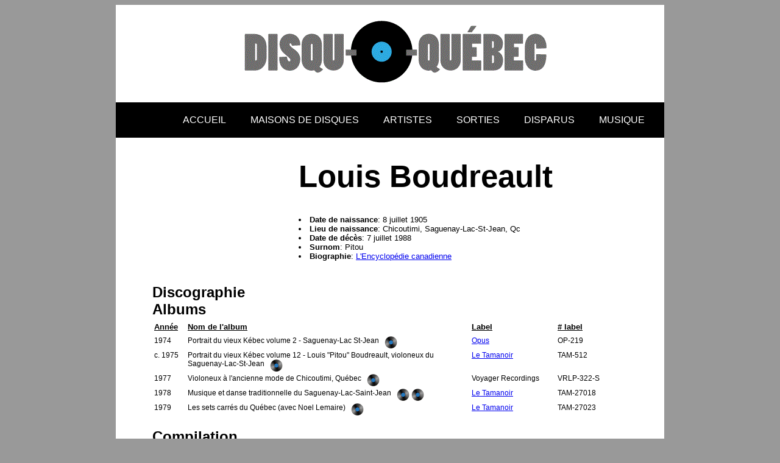

--- FILE ---
content_type: text/html
request_url: https://disqu-o-quebec.com/Artistes/B/boudreault_louis.html
body_size: 2831
content:
<!DOCTYPE html>
<html xmlns="http://www.w3.org/1999/xhtml">

<!-- #BeginTemplate "../../master_artiste.dwt" -->

<head>
	<!-- #BeginEditable "doctitle" -->
	<meta content="text/html; charset=utf-8" http-equiv="Content-Type">
	<meta name="description" content="Violoneux originaire de Chicoutimi, Louis «Pitou» Boudreault" />
	<title>Louis «Pitou» Boudreault | Discographie</title>
	<style type="text/css">



	.auto-style18 {
		font-family: Impact, Haettenschweiler, "Arial Narrow Bold", sans-serif;
		font-size: 38pt;
	}
	.auto-style20 {
		font-family: "Franklin Gothic Medium", "Arial Narrow", Arial, sans-serif;
		font-size: x-large;
	}
	.auto-style24 {
		font-family: "Franklin Gothic Medium", "Arial Narrow", Arial, sans-serif;
		font-size: small;
	}
	.auto-style26 {
		font-size: small;
		text-align: left;
		font-family: "Franklin Gothic Medium", "Arial Narrow", Arial, sans-serif;
		text-decoration: underline;
	}
	</style>
	<!-- #EndEditable -->
	<style type="text/css">


	.auto-style4 { text-decoration: none; }
	.auto-style5 { font-family: "Franklin Gothic Medium", "Arial Narrow", Arial, sans-serif;
		font-size: small; }
	.auto-style8 {
	font-family: "Franklin Gothic Medium", "Arial Narrow", Arial, sans-serif;
}
	.auto-style15 {
		border-width: 0px;
	}
	.auto-style33 {
		font-family: "Segoe UI", Tahoma, Geneva, Verdana, sans-serif;
		font-size: small;
	}
	.auto-style35 {
		text-decoration: none;
		font-family: "Segoe UI", Tahoma, Geneva, Verdana, sans-serif;
		font-size: 9pt;
	}
	.auto-style36 {
		font-family: "Segoe UI", Tahoma, Geneva, Verdana, sans-serif;
		font-size: 9pt;
	}
	</style>
	<link href="../../CSS/styles.css" rel="stylesheet" type="text/css" media="screen">
</head>

<body>

	<div id="wrapper">
		
		<div id="top">
			<img src="../../Images/projet.gif" style="padding-left:200px">
		</div>
	
	<div id="topnav">
		<ul>
			<li class="auto-style8">
			<a href="../../index.html" class="auto-style4">ACCUEIL</a></li>
			<li class="auto-style8">
			<a href="../../index_étiquettes.html" class="auto-style4">MAISONS DE DISQUES</a></li>
			<li class="auto-style8">
			<a href="../../index_artistes.html" class="auto-style4">ARTISTES</a></li>
			<li class="auto-style8">
			<a href="../../index_sorties.html" class="auto-style4">SORTIES</a></li>
			<li class="auto-style8">
			<a href="../../index_disparus.html" class="auto-style4">DISPARUS</a></li>
			<li class="auto-style8">
			<a href="../../index_musique.html" class="auto-style4">MUSIQUE</a></li>
		</ul>
		</div>
	<!-- #BeginEditable "left%20side" -->
		<div id="leftside">
		<img src=""></div>
		
		<div id="rightside">
		<h1 class="auto-style18">Louis Boudreault</h1>
		<li ul class="auto-style33"><strong>Date de naissance</strong>: 8 
		juillet 1905</li ul>
		<li ul class="auto-style33"><strong>Lieu de naissance</strong>: 
		Chicoutimi, Saguenay-Lac-St-Jean, Qc</li ul>
		<li ul class="auto-style33"><strong>Date de décès</strong>: 7 juillet 
		1988<li ul class="auto-style33"><strong>Surnom</strong>: Pitou</li ul>
		<li ul class="auto-style33"><strong>Biographie</strong>:
		<a href="https://www.thecanadianencyclopedia.ca/fr/article/louis-pitou-boudreault" target="_blank">
		L'Encyclopédie canadienne</a></li ul>
		<br>
		</div>
	
										
		<div id="discographie">
			<strong>
			<span class="auto-style20">Discographie<br>
			Albums</span></strong><br>
		<table style="width: 100%" class="auto-style24">
			<tr>
				<th class="auto-style26" style="height: 23px; width: 58px;">Année</th>
				<th class="auto-style26" style="height: 23px; width: 643px;">Nom de l'album</th>
				<th class="auto-style26" style="height: 23px; width: 170px;">
				Label</th>
				<th class="auto-style26" style="height: 23px; width: 147px;">
				# label</th>
			</tr>
			<tr>
				<td class="auto-style36" style="width: 58px" valign="top">1974</td>
				<td class="auto-style36" style="width: 643px" valign="top">Portrait du vieux 
				Kébec volume 2 - Saguenay-Lac St-Jean&nbsp;&nbsp;
				<img align="top" height="20" src="../../Images/Logos/1média/vinyl.png" width="21"></td>
				<td class="auto-style36" style="width: 170px" valign="top"><a href="../../Étiquettes/opus.html">Opus</a></td>
				<td class="auto-style36" style="width: 147px" valign="top">OP-219</td>
			</tr>
			<tr>
				<td class="auto-style36" style="width: 58px" valign="top">c. 1975</td>
				<td class="auto-style36" style="width: 643px" valign="top">Portrait du vieux 
				Kébec volume 12 - Louis "Pitou" Boudreault, violoneux du 
				Saguenay-Lac-St-Jean&nbsp;&nbsp;
				<img align="top" height="20" src="../../Images/Logos/1média/vinyl.png" width="21"></td>
				<td class="auto-style36" style="width: 170px" valign="top"><a href="../../Étiquettes/tamanoir_le.html">Le Tamanoir</a></td>
				<td class="auto-style36" style="width: 147px" valign="top">TAM-512</td>
			</tr>
			<tr>
				<td class="auto-style36" style="width: 58px" valign="top">1977</td>
				<td class="auto-style36" style="width: 643px" valign="top">Violoneux à 
				l'ancienne mode de Chicoutimi, Québec&nbsp;&nbsp;
				<img align="top" height="20" src="../../Images/Logos/1média/vinyl.png" width="21"></td>
				<td class="auto-style36" style="width: 170px" valign="top">Voyager Recordings</td>
				<td class="auto-style36" style="width: 147px" valign="top">VRLP-322-S</td>
			</tr>
			<tr>
				<td class="auto-style36" style="width: 58px" valign="top">1978</td>
				<td class="auto-style36" style="width: 643px" valign="top">
				Musique et danse traditionnelle du Saguenay-Lac-Saint-Jean&nbsp;&nbsp;
				<img align="top" height="20" src="../../Images/Logos/1média/vinyl.png" width="21">
				<img align="top" height="20" src="../../Images/Logos/1média/vinyl.png" width="21"></td>
				<td class="auto-style36" style="width: 170px" valign="top"><a href="../../Étiquettes/tamanoir_le.html">Le Tamanoir</a></td>
				<td class="auto-style36" style="width: 147px" valign="top">TAM-27018</td>
			</tr>
			<tr>
				<td class="auto-style36" style="width: 58px" valign="top">1979</td>
				<td class="auto-style36" style="width: 643px" valign="top">Les sets carrés du 
				Québec (avec Noel Lemaire)&nbsp;&nbsp;
				<img align="top" height="20" src="../../Images/Logos/1média/vinyl.png" width="21"></td>
				<td class="auto-style36" style="width: 170px" valign="top"><a href="../../Étiquettes/tamanoir_le.html">Le Tamanoir</a></td>
				<td class="auto-style36" style="width: 147px" valign="top">TAM-27023</td>
			</tr>
			</table>
			<br>
			<span class="auto-style20"><strong>Compilation</strong></span><br>
			<table style="width: 100%" class="auto-style24">
				<tr>
				<th class="auto-style26" style="height: 23px; width: 57px;">Année</th>
				<th class="auto-style26" style="height: 23px; width: 326px;">Nom de l'album</th>
				<th class="auto-style26" style="height: 23px; width: 129px;">
				Label</th>
				<th class="auto-style26" style="height: 23px; width: 192px;">
				# label</th>
				</tr>
				<tr>
				<td class="auto-style36" style="width: 57px" valign="top">c. 1996</td>
				<td class="auto-style36" style="width: 326px" valign="top">Musique 
				traditionnelle du Québec&nbsp;&nbsp;
				<img align="top" height="19" src="../../Images/Logos/1média/CD_icon.png" width="20"></td>
				<td class="auto-style36" style="width: 129px" valign="top"><a href="../../Étiquettes/magada.html">MaGaDa Héritage</a></td>
				<td class="auto-style36" style="width: 192px" valign="top">MAGHCD-51</td>
				</tr>
				</table>
			<br>
			<span class="auto-style20"><strong>Réédition</strong></span><br>
			<table style="width: 100%" class="auto-style24">
				<tr>
				<th class="auto-style26" style="height: 23px; width: 57px;">Année</th>
				<th class="auto-style26" style="height: 23px; width: 387px;">Nom de l'album</th>
				<th class="auto-style26" style="height: 23px; width: 148px;">
				Label</th>
				<th class="auto-style26" style="height: 23px; width: 83px;">
				# label</th>
				<th class="auto-style26" style="height: 23px; width: 127px;"># original</th>
				</tr>
				<tr>
				<td class="auto-style36" style="width: 57px" valign="top">1998</td>
				<td class="auto-style36" style="width: 387px" valign="top">Violoneux à 
				l'ancienne mode de Chicoutimi, Québec&nbsp;&nbsp;
				<img align="top" height="19" src="../../Images/Logos/1média/CD_icon.png" width="20"></td>
				<td class="auto-style36" style="width: 148px" valign="top">Voyager Recordings</td>
				<td class="auto-style36" style="width: 83px" valign="top">VRCD-322</td>
				<td class="auto-style36" style="width: 127px" valign="top">VRLP-322-S</td>
				</tr>
				</table>
				<br>
				<span class="auto-style20"><strong>Participations</strong></span><br>

			<table style="width: 100%" class="auto-style24">
				<tr>
				<th class="auto-style26" style="height: 23px; width: 50px;">Année</th>
				<th class="auto-style26" style="height: 23px; width: 97px;">Artiste</th>
				<th class="auto-style26" style="height: 23px; width: 478px;">Nom de l'album</th>
				<th class="auto-style26" style="height: 23px; width: 168px;">
				Label</th>
				</tr>
				<tr>
					<td class="auto-style36" style="width: 50px">1976</td>
					<td class="auto-style36" style="width: 97px">Artistes 
					variés</td>
					<td class="auto-style36" style="width: 478px">La veillée des 
					veillées (<em>La belle Catherine</em> et <em>Reel d'Alexis 
					le trotteur</em>)</td>
					<td class="auto-style36" style="width: 168px"><a href="../../Étiquettes/kébec_disc.html">Kébec-Disc</a></td>
				</tr>
				<tr>
					<td class="auto-style36" style="width: 50px">1977</td>
					<td class="auto-style36" style="width: 97px">Artistes 
					variés</td>
					<td class="auto-style36" style="width: 478px">Music of 
					French America (<em>Le 
					grand triumph</em>, <em>Reel à neuf</em> et <em>Children's 
					Reel</em>)</td>
					<td class="auto-style36" style="width: 168px">Rounder Records</td>
				</tr>
				<tr>
					<td class="auto-style36" style="width: 50px">1979</td>
					<td class="auto-style36" style="width: 97px">Artistes 
					variés</td>
					<td class="auto-style36" style="width: 478px">Les gigues du Québec</td>
					<td class="auto-style36" style="width: 168px"><a href="../../Étiquettes/tamanoir_le.html">Le Tamanoir</a></td>
				</tr>
				<tr>
					<td class="auto-style36" style="width: 50px">1979</td>
					<td class="auto-style36" style="width: 97px">Artistes 
					variés</td>
					<td class="auto-style36" style="width: 478px">Les reels du Québec</td>
					<td class="auto-style36" style="width: 168px"><a href="../../Étiquettes/tamanoir_le.html">Le Tamanoir</a></td>
				</tr>
				<tr>
					<td class="auto-style36" style="width: 50px">&nbsp;</td>
					<td class="auto-style36" style="width: 97px">Artistes 
					variés</td>
					<td class="auto-style36" style="width: 478px">Les quadrilles - sets carrés</td>
					<td class="auto-style36" style="width: 168px"><a href="../../Étiquettes/tamanoir_le.html">Le Tamanoir</a></td>
				</tr>
				</table>
			<br><br><br><br><br>	

			</div>
	
	<!-- #EndEditable -->
		
		
		<div id="subbanner" class="auto-style5">
	Disqu-O-Québec c’est la référence pour trouver ce qui touche l’historique de la musique et de l’industrie du disque québécois, en passant par les maisons de disques (catalogue et étiquette), les artistes (discographie complète, courte biographie, prix et honneurs), les disques (album vinyle, cd, réédition et compilation) et les sorties en magasin et nouveautés.
		<br><br>	©Tous droits réservés - Disqu-O-Québec.com - 2018-2024</div>
		
</div>
</body>

<!-- #EndTemplate -->

</html>


--- FILE ---
content_type: text/css
request_url: https://disqu-o-quebec.com/CSS/styles.css
body_size: 505
content:
body {	background-color:#999999 }

#wrapper { width:900px; margin:0px auto; background-color:#FFFFFF}

#top {	background-color:#FFFFFF; width:900px; padding:20px 0; overflow:hidden; }

#topnav { background-color:#FFFFFF; width:900px; overflow:hidden; }
#topnav ul { width:100%; float:left; background-color:black; margin:0px; padding-left:90px; }
#topnav ul li {	display:inline; }
#topnav ul li a { float:left; padding:20px; }
#topnav a:link { color:#FFFFFF; }
#topnav a:visited { color:#FFFFFF; }
#topnav a:active { color:#FFFFFF; }
#topnav a:hover { color:#FFFFFF; background-color:#6699FF; }
#topnav a:focus { color:#FFFFFF; }

#leftnav { background-color:#FFFFFF; width:200px; overflow:hidden; }
#leftnav ul { width:100%; float:left; background-color:black; margin:0px; padding-left:10px; }
#leftnav ul li {	display: table-column }
#leftnav ul li a { float:left; padding:50px; }
#leftnav a:link { color:#FFFFFF; }
#leftnav a:visited { color:#FFFFFF; }
#leftnav a:active { color:#FFFFFF; }
#leftnav a:hover { color:#FFFFFF; background-color:#6699FF; }
#leftnav a:focus { color:#FFFFFF; }


#leftside { float:left; width:200px; margin-bottom:30px; margin-top:30px; margin-left:80px; }

#leftside2 { float:left; width:300px; margin-bottom:30px; margin-top:30px; margin-left:80px; }

#rightside { float:right; width:550px; padding-left:20px; margin-bottom:20px; margin-right:50px; }

#rightside2 { float:right; width:450px; padding-left:20px; margin-bottom:20px; margin-right:50px}

#rightside3 { float:right; width:400px; padding-left:20px; margin-top:12px; margin-bottom:20px; margin-right:50px}

#bottom { width:700px; text-align:left; margin-bottom:30px; margin-top:30px; margin-left:80px; clear:both; }

#content { line-height:5px; margin-left:20px; clear:both; text-align:center; }

#catalogue { margin-bottom:20px; margin-right:20px; margin-left:40px }

#discographie { float:left; margin-bottom:20px; margin-left:60px; margin-right:60px}

#index1-left { float:left; width:420px; margin-bottom:230px; margin-left:40px; background-color:#FFFFFF }

#index2-left { float:left; width:420px; margin-bottom:50px; margin-left:40px; background-color:#FFFFFF }

#index1-right { float:right; width:440px; margin-bottom:30px; background-color:#FFFFFF }

#index2-right {	float:right; width:420px; margin-bottom:30px; background-color:#FFFFFF }

#introduction { margin:20px; }

#sorties { margin-left:20px; }

#subbanner { width:700px; text-align:left; margin-left:40px; margin-top:60px; clear:both; }